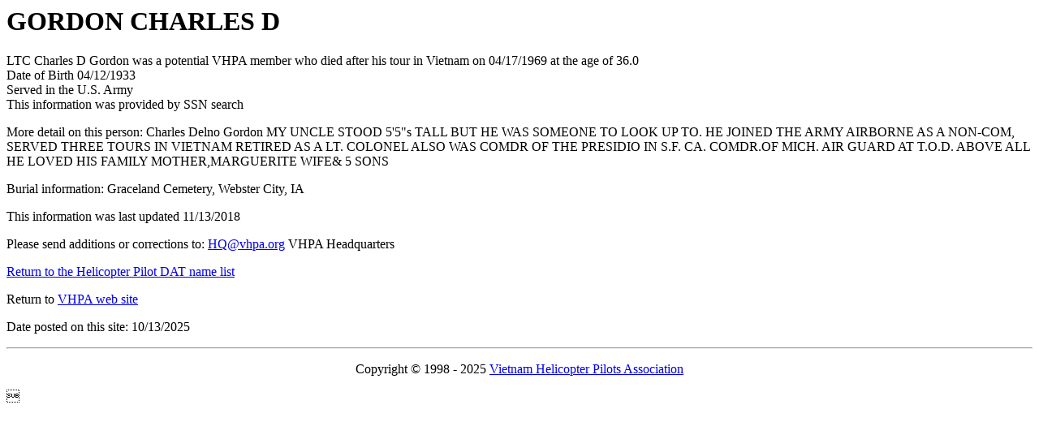

--- FILE ---
content_type: text/html
request_url: https://www.vhpa.org/DAT/datG/G60956.HTM
body_size: 1349
content:

<HTML>  
<HEAD><TITLE>Information on GORDON CHARLES D </TITLE>          
</HEAD>  
<BODY BGCOLOR="#FFFFFF">        
<h1>GORDON CHARLES D</h1>        
LTC Charles D Gordon was a potential VHPA member who died after his tour in Vietnam on 04/17/1969 at the age of 36.0 
<br>Date of Birth 04/12/1933
<br>Served in the U.S. Army 
<br>This information was provided by SSN search                                                       
<p>More detail on this person: Charles Delno
Gordon
MY UNCLE STOOD 5'5"s TALL BUT HE WAS
SOMEONE TO LOOK UP TO. HE JOINED THE
ARMY AIRBORNE AS A NON-COM, SERVED
THREE TOURS IN VIETNAM RETIRED AS A LT.
COLONEL ALSO WAS COMDR OF THE
PRESIDIO IN S.F. CA. COMDR.OF MICH. AIR
GUARD AT T.O.D. ABOVE ALL HE LOVED HIS
FAMILY MOTHER,MARGUERITE WIFE& 5 SONS
<p>Burial information: Graceland Cemetery, Webster City, IA
<p>This information was last updated 11/13/2018
<p>Please send additions or corrections to:  <a href="mailto:hq@vhpa.org">HQ@vhpa.org</a> VHPA Headquarters<p>     
<p><A HREF="../DATINDEX.HTM">Return to the Helicopter Pilot DAT name list</A><P>      
<p>Return to <a href="https://www.vhpa.org/">VHPA web site</a>  
<p>Date posted on this site: 
10/13/2025 
<hr> 
<p align="center">Copyright &copy; 1998 - 2025 <a href="https://www.vhpa.org/">Vietnam Helicopter Pilots Association</a>
<p> 
</BODY>   
</HTML>  